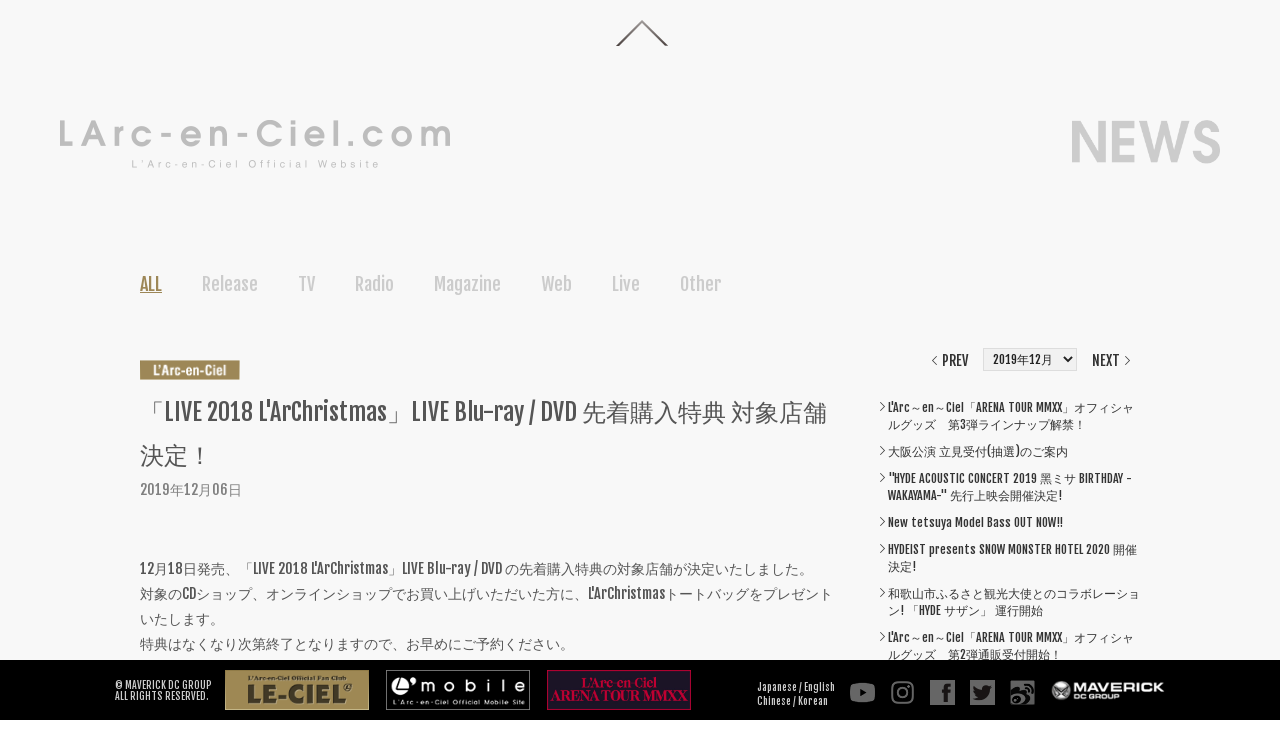

--- FILE ---
content_type: text/html; charset=UTF-8
request_url: https://archive.larc-en-ciel.com/news/?pg=10&year=2019&month=12
body_size: 5985
content:

<!DOCTYPE html>
<!--[if lt IE 7]>      <html class="no-js lt-ie9 lt-ie8 lt-ie7"> <![endif]-->
<!--[if IE 7]>         <html class="no-js lt-ie9 lt-ie8"> <![endif]-->
<!--[if IE 8]>         <html class="no-js lt-ie9"> <![endif]-->
<!--[if gt IE 8]><!-->
<html class="no-js">
<!--<![endif]-->
<head>
	<meta charset="utf-8">
	<meta content="IE=edge,chrome=1" http-equiv="X-UA-Compatible">
	<title>LArc-en-Ciel.com</title><!-- Global site tag (gtag.js) - Google Analytics -->
<script async src="https://www.googletagmanager.com/gtag/js?id=UA-38327055-1"></script>
<script>
  window.dataLayer = window.dataLayer || [];
  function gtag(){dataLayer.push(arguments);}
  gtag('js', new Date());
  gtag('config', 'UA-38327055-1');
</script>
<meta name="keywords" content="L'Arc～en～Ciel,hyde,ken,tetsuya,yukihiro,LE-CIEL,ラルクアンシエル,ルシエル" /> 
<meta name="description" content="L'Arc～en～Ciel Official Website" />
<!-- OGP -->
<meta property="og:type" content="website">
<meta property="og:title" content="L'Arc～en～Ciel Official Website" />
<meta property="og:url" content="https://archive.larc-en-ciel.com/news/?pg=10&year=2019&month=12" />
<meta property="og:description" content="L'Arc～en～Ciel Official Website. NEWS / PROFILE / DISCOGRAPHY / GOODS / ARCHIVES / LINK" />
<meta property="og:site_name" content="L'Arc～en～Ciel">
<meta property="og:image" content="https://archive.larc-en-ciel.com/images/OGP.png">
<meta property="fb:app_id" content="490976951044305">
<meta name="twitter:card" content="summary">
<meta name="twitter:site" content="‎@LArc_official">
<meta name="twitter:title" content="L'Arc～en～Ciel Official Website" />
<meta name="twitter:description" content="L'Arc～en～Ciel Official Website. NEWS / PROFILE / DISCOGRAPHY / GOODS / ARCHIVES / LINK" />
<meta name="twitter:image" content="https://archive.larc-en-ciel.com/images/OGP_tw.png" />
<meta name="msapplication-square70x70logo" content="/favicon/site-tile-70x70.png">
<meta name="msapplication-square150x150logo" content="/favicon/site-tile-150x150.png">
<meta name="msapplication-wide310x150logo" content="/favicon/site-tile-310x150.png">
<meta name="msapplication-square310x310logo" content="/favicon/site-tile-310x310.png">
<meta name="msapplication-TileColor" content="#0078d7">
<link rel="shortcut icon" type="image/vnd.microsoft.icon" href="/favicon.ico">
<link rel="icon" type="image/vnd.microsoft.icon" href="/favicon.ico">
<link rel="apple-touch-icon" sizes="57x57" href="/favicon/apple-touch-icon-57x57.png">
<link rel="apple-touch-icon" sizes="60x60" href="/favicon/apple-touch-icon-60x60.png">
<link rel="apple-touch-icon" sizes="72x72" href="/favicon/apple-touch-icon-72x72.png">
<link rel="apple-touch-icon" sizes="76x76" href="/favicon/apple-touch-icon-76x76.png">
<link rel="apple-touch-icon" sizes="114x114" href="/favicon/apple-touch-icon-114x114.png">
<link rel="apple-touch-icon" sizes="120x120" href="/favicon/apple-touch-icon-120x120.png">
<link rel="apple-touch-icon" sizes="144x144" href="/favicon/apple-touch-icon-144x144.png">
<link rel="apple-touch-icon" sizes="152x152" href="/favicon/apple-touch-icon-152x152.png">
<link rel="apple-touch-icon" sizes="180x180" href="/favicon/apple-touch-icon-180x180.png">
<link rel="icon" type="image/png" sizes="36x36" href="/favicon/android-chrome-36x36.png">
<link rel="icon" type="image/png" sizes="48x48" href="/favicon/android-chrome-48x48.png">
<link rel="icon" type="image/png" sizes="72x72" href="/favicon/android-chrome-72x72.png">
<link rel="icon" type="image/png" sizes="96x96" href="/favicon/android-chrome-96x96.png">
<link rel="icon" type="image/png" sizes="128x128" href="/favicon/android-chrome-128x128.png">
<link rel="icon" type="image/png" sizes="144x144" href="/favicon/android-chrome-144x144.png">
<link rel="icon" type="image/png" sizes="152x152" href="/favicon/android-chrome-152x152.png">
<link rel="icon" type="image/png" sizes="192x192" href="/favicon/android-chrome-192x192.png">
<link rel="icon" type="image/png" sizes="256x256" href="/favicon/android-chrome-256x256.png">
<link rel="icon" type="image/png" sizes="384x384" href="/favicon/android-chrome-384x384.png">
<link rel="icon" type="image/png" sizes="512x512" href="/favicon/android-chrome-512x512.png">
<link rel="icon" type="image/png" sizes="36x36" href="/favicon/icon-36x36.png">
<link rel="icon" type="image/png" sizes="48x48" href="/favicon/icon-48x48.png">
<link rel="icon" type="image/png" sizes="72x72" href="/favicon/icon-72x72.png">
<link rel="icon" type="image/png" sizes="96x96" href="/favicon/icon-96x96.png">
<link rel="icon" type="image/png" sizes="128x128" href="/favicon/icon-128x128.png">
<link rel="icon" type="image/png" sizes="144x144" href="/favicon/icon-144x144.png">
<link rel="icon" type="image/png" sizes="152x152" href="/favicon/icon-152x152.png">
<link rel="icon" type="image/png" sizes="160x160" href="/favicon/icon-160x160.png">
<link rel="icon" type="image/png" sizes="192x192" href="/favicon/icon-192x192.png">
<link rel="icon" type="image/png" sizes="196x196" href="/favicon/icon-196x196.png">
<link rel="icon" type="image/png" sizes="256x256" href="/favicon/icon-256x256.png">
<link rel="icon" type="image/png" sizes="384x384" href="/favicon/icon-384x384.png">
<link rel="icon" type="image/png" sizes="512x512" href="/favicon/icon-512x512.png">
<link rel="icon" type="image/png" sizes="16x16" href="/favicon/icon-16x16.png">
<link rel="icon" type="image/png" sizes="24x24" href="/favicon/icon-24x24.png">
<link rel="icon" type="image/png" sizes="32x32" href="/favicon/icon-32x32.png">
<link rel="manifest" href="/favicon/manifest.json">
<!-- OGP -->
	<meta content="width=device-width" name="viewport">
	<link href="/css/import.css" rel="stylesheet">
	<link href="/css/mosaic.css" rel="stylesheet" type="text/css">
	<link href='https://fonts.googleapis.com/css?family=Fjalla+One' rel='stylesheet' type='text/css'>
	<script src="https://connect.facebook.net/ja_JP/all.js#xfbml=1" type="text/javascript">
	</script><!--[if lt IE 9]>
<script src="https://html5shiv.googlecode.com/svn/trunk/html5.js"></script>
<script>window.html5 || document.write('<script src="js/html5shiv.js"><\/script>')</script>
<![endif]-->
</head>
<body>
	<!--- wrapper =-->
	<div id="wrapper">
		<header>
			<div id="arrow"><img alt="" src="/images/arrow.png"></div><!--- nav =-->
			<nav id="h_nav">
				<ul>
					<li><a href="/news/?category=0&rst=1">NEWS</a></li>
					<li><a href="/#profile">PROFILE</a></li>
					<li><a href="/discography/">DISCOGRAPHY</a></li>
					<li><a href="/goods/">GOODS</a></li>
					<!--<li><a href="../movie/">MOVIE</a></li>-->
					<li><a href="/archives/">ARCHIVES</a></li>
					<li>
						<a href="/link/">LINK</a>
					</li>
				</ul>
			</nav><!--- /nav =-->
		</header><!--- contents =-->
		<div id="contents">
			<h1><a href="/"><img alt="LArc-en-Ciel.com L'Arc-en-Ciel Official Website" class="btn" src="/images/logo_sub.png" width="390px"></a></h1>
			<h2><img alt="NEWS" src="images/ttl_news.png" width="148px"></h2>
			<section id="newsContents">
				<nav id="sub">
					<ul><li class="tab1"><a href="./?category=0&rst=1" class="active">ALL</a></li></ul><ul><li class="tab2"><a href="./?category=1&rst=1">Release</a></li></ul><ul><li class="tab3"><a href="./?category=2&rst=1">TV</a></li></ul><ul><li class="tab4"><a href="./?category=3&rst=1">Radio</a></li></ul><ul><li class="tab5"><a href="./?category=4&rst=1">Magazine</a></li></ul><ul><li class="tab6"><a href="./?category=5&rst=1">Web</a></li></ul><ul><li class="tab7"><a href="./?category=6&rst=1">Live</a></li></ul><ul><li class="tab8"><a href="./?category=7&rst=1">Other</a></li></ul>				</nav>
				<div class="rightContents_n">
										<div id="yearSelsect">
						<form method="post" action="index.php">
						<input type="hidden" name="year" value="2019">
						<ul>
							<dd class="prev"><a href="./?year=2018&direction=<">PREV</a></dd>
							<dd><select id="category_month" class="newsArchive" name="month" onChange="this.form.submit();"><option value="12"selected="selected">2019年12月</option><option value="11">2019年11月</option><option value="10">2019年10月</option><option value="09">2019年09月</option><option value="08">2019年08月</option><option value="07">2019年07月</option><option value="06">2019年06月</option><option value="05">2019年05月</option><option value="04">2019年04月</option><option value="03">2019年03月</option><option value="02">2019年02月</option><option value="01">2019年01月</option></select></dd>
							<dd class="next"><a href="./?year=2020&direction=>">NEXT</a></dd>
							<dd></dd>
						</ul>
						</form>
						<br><br>
					</div>
					<ul class="clear2">
						<li><a href="detail.php?id=2284&category=6&year=2019&month=12">L'Arc～en～Ciel「ARENA TOUR MMXX」オフィシャルグッズ　第3弾ラインナップ解禁！</a></li><li><a href="detail.php?id=2285&category=6&year=2019&month=12">大阪公演 立見受付(抽選)のご案内</a></li><li><a href="detail.php?id=2277&category=7&year=2019&month=12">&quot;HYDE ACOUSTIC CONCERT 2019 黑ミサ BIRTHDAY -WAKAYAMA-&quot; 先行上映会開催決定!</a></li><li><a href="detail.php?id=2276&category=7&year=2019&month=12">New tetsuya Model Bass OUT NOW!!</a></li><li><a href="detail.php?id=2272&category=7&year=2019&month=12">HYDEIST presents SNOW MONSTER HOTEL 2020 開催決定!</a></li><li><a href="detail.php?id=2264&category=7&year=2019&month=12">和歌山市ふるさと観光大使とのコラボレーション! 「HYDE サザン」 運行開始</a></li><li><a href="detail.php?id=2263&category=6&year=2019&month=12">L'Arc～en～Ciel「ARENA TOUR MMXX」オフィシャルグッズ　第2弾通販受付開始！</a></li><li><a href="detail.php?id=2265&category=1&year=2019&month=12">LIVE Blu-ray / DVD『LIVE 2018 L'ArChristmas』発売記念 LIVE PHOTOパネル展開催決定！</a></li><li><a href="detail.php?id=2259&category=5&year=2019&month=12">HYDE CHANNEL Vol.7 富良野からオンエア決定！</a></li><li><a href="detail.php?id=2255&category=5&year=2019&month=12">L'Arc〜en〜Ciel オフィシャルインスタグラム&サブスクリプションサービス解禁！</a></li><li><a href="detail.php?id=2251&category=1&year=2019&month=12">「LIVE 2018 L'ArChristmas」LIVE Blu-ray / DVD 先着購入特典 対象店舗決定！</a></li><li><a href="detail.php?id=2243&category=7&year=2019&month=12">和歌山中央郵便局における展示終了のご案内</a></li><li><a href="detail.php?id=2244&category=6&year=2019&month=12">HYDE LIVE 2019 ANTI FINAL公演にて和歌山物産展 開催決定！</a></li><li><a href="detail.php?id=2239&category=7&year=2019&month=12">L'Arc～en～Cielから大切なお知らせ</a></li><li><a href="detail.php?id=2235&category=5&year=2019&month=12">L'Arc~en~Ciel Official YouTube Channel スタート！</a></li><li><a href="detail.php?id=2212&category=6&year=2019&month=12">ACID ANDROID LIVE 2020 #1 詳細決定</a></li><li><a href="detail.php?id=2224&category=7&year=2019&month=12">スペシャルデザインの「スティッチ」グッズに追加アイテムが登場!</a></li><li><a href="detail.php?id=2225&category=6&year=2019&month=12">TETSUYA &quot;LIVE 2020 SPRING&quot; チケット一般発売のお知らせ</a></li>					</ul>
				</div>
				<div class="leftContents_n">
					<!-- tab1 -->
					<div class="tab" id="tab1">
						<ul class="news">
							<li>
								<h2>
									<img src="/images/icon_larc.png" width="100px" alt="L'Arc-en-Ciel"> <br>
									「LIVE 2018 L'ArChristmas」LIVE Blu-ray / DVD 先着購入特典 対象店舗決定！<br>
									<div style="color:gray !important; font-size:60% !important;">2019年12月06日</div>
								</h2>
								<div class="newsRight">
									<p>
										<p>12月18日発売、「LIVE 2018 L'ArChristmas」LIVE Blu-ray / DVD の先着購入特典の対象店舗が決定いたしました。<br />
対象のCDショップ、オンラインショップでお買い上げいただいた方に、L'ArChristmasトートバッグをプレゼントいたします。<br />
特典はなくなり次第終了となりますので、お早めにご予約ください。<br />
<br />
【対象商品】<br />
2019年12月18日(水)発売 LIVE Blu-ray / DVD「LIVE 2018 L'ArChristmas」<br />
<br />
◆Blu-ray<br />
【初回生産限定盤】KSXL 367-370 [BD+2CD] &yen;15,800+tax<br />
【通常盤】KSXL 371 [BD] &yen;8,800+tax<br />
<br />
◆DVD<br />
【通常盤】KSBL 6352-6353 [2DVD] &yen;7,600+tax<br />
<br />
<img src="https://larc-en-ciel.com/html/news/image/lx-t1.jpg" alt="" /><br />
<br />
商品詳細は<a href="https://www.larc-en-ciel.com/news/detail.php?id=2306" target="_blank">こちら&gt;&gt;</a><br />
<br />
<br />
【全国CDショップ/ オンラインショップ】<br />
L'ArChristmasトートバッグ (ブラック)<br />
対象のCDショップおよびオンラインショップは下記URLからご確認ください。<br />
詳細は<a href="https://www.sonymusic.co.jp/Music/Info/LArc-en-Ciel/shoplist/191218/" target="_blank">こちら&gt;&gt;</a><br />
<br />
【Amazon】<br />
L'ArChristmasトートバッグ (ナチュラル)<br />
◆Blu-ray初回生産限定盤 購入は<a href="https://www.amazon.co.jp/dp/B0813DQH37/" target="_blank">こちら&gt;&gt;</a><br />
◆Blu-ray通常盤購入は<a href="https://www.amazon.co.jp/dp/B0813CTF14/" target="_blank">こちら&gt;&gt;</a><br />
◆DVD通常盤購入は<a href="https://www.amazon.co.jp/dp/B0813DCKW4/" target="_blank">こちら&gt;&gt;</a><br />
<br />
<img src="https://larc-en-ciel.com/html/news/image/lx-t2.jpg" alt="" /></p>
									</p>
								</div>
							</li>
						
							<li>
								<h2>
									<img src="/images/icon_hyde.gif" width="100px" alt="hyde"> <br>
									和歌山中央郵便局における展示終了のご案内<br>
									<div style="color:gray !important; font-size:60% !important;">2019年12月04日</div>
								</h2>
								<div class="newsRight">
									<p>
										<p>『HYDE NEW YEARS COLLECTION』販売を記念して和歌山中央郵便局で実施しておりました「HYDE ACOUSTIC CONCERT 2019 黑ミサBIRTHDAY」のステージセットの展示について、HYDE LIVE 2019 ANTI FINAL公演における和歌山物産展でのステージセットの展示決定にともない、2019年12月4日(水)15:00を持ちまして終了とさせていただきます。<br />
早期終了、ならびに終了間際のご案内となりましたことを深くお詫び申し上げますとともに、何卒ご理解賜りますようお願い申し上げます。<br />
<br />
なお、和歌山中央郵便局入り口付近の特大広告は、2019年12月9日(月)夕方頃まで掲示いたします。<br />
<br />
詳しくは、HYDEオフィシャルサイトをご確認ください。<br />
<a href="https://www.hyde.com" target="_blank">HYDEオフィシャルサイトはこちら&gt;&gt;</a></p>
									</p>
								</div>
							</li>
						
							<li>
								<h2>
									<img src="/images/icon_hyde.gif" width="100px" alt="hyde"> <br>
									HYDE LIVE 2019 ANTI FINAL公演にて和歌山物産展 開催決定！<br>
									<div style="color:gray !important; font-size:60% !important;">2019年12月04日</div>
								</h2>
								<div class="newsRight">
									<p>
										<p>HYDE LIVE 2019 ANTI FINAL 会場内 幕張メッセ国際展示場6ホール にて、和歌山物産展の開催が決定いたしました。<br />
また、今回特別に、和歌山県の郵便局限定で予約販売中の「HYDE NEW YEARS COLLECTION」のカタログを数量限定で配布いたします。<br />
さらに、和歌山物産展ブースでは、和歌山中央郵便局でも展示した&ldquo;HYDE ACOUSTIC CONCERT 2019 黑ミサBIRTHDAY&rdquo;で実際に使用した鳥籠やハイチェアーなども特別に展示しますので、ぜひお立ち寄りください。<br />
<br />
【和歌山物産展】<br />
2019年12月7日(土) 13:00～19:00 予定<br />
2019年12月8日(日) 13:00～17:00 予定<br />
<br />
※幕張メッセ国際展示場6ホールは公演チケットをお持ちでなくてもご利用いただけます。<br />
※イートインスペースはございません。<br />
<br />
詳しくは、HYDEオフィシャルサイトをご確認ください。<br />
<a href="https://www.hyde.com" target="_blank">HYDEオフィシャルサイトはこちら&gt;&gt;</a></p>
									</p>
								</div>
							</li>
						
							<li>
								<h2>
									<img src="/images/icon_larc.png" width="100px" alt="L'Arc-en-Ciel"> <br>
									L'Arc～en～Cielから大切なお知らせ<br>
									<div style="color:gray !important; font-size:60% !important;">2019年12月03日</div>
								</h2>
								<div class="newsRight">
									<p>
										<p>L'Arc～en～Ciel関連の情報は、12月11日に詳しくお伝えします。<br />
もうしばらくお待ちください。</p>
									</p>
								</div>
							</li>
						
							<li>
								<h2>
									<img src="/images/icon_larc.png" width="100px" alt="L'Arc-en-Ciel"> <br>
									L'Arc~en~Ciel Official YouTube Channel スタート！<br>
									<div style="color:gray !important; font-size:60% !important;">2019年12月03日</div>
								</h2>
								<div class="newsRight">
									<p>
										<p>L'Arc〜en〜Ciel Official YouTube Channelが開設されました。<br />
<br />
1998年にシングル3枚同時で発売され、オリコン1位、2位も獲得、ミリオンセラーも記録した 「HONEY」「花葬」「浸食 &ndash;lose control-」のミュージックビデオを公式にYouTubeにて3曲同時公開！当時話題になったのあのCMもリメイクで再登場！<br />
<br />
公式YouTube アーティストチャンネルも開設！<br />
<br />
<a href="https://larc-en-ciel.com/youtube/" target="_blank">L'Arc〜en〜Ciel Official YouTube Channelはこちら&gt;&gt;</a></p>
									</p>
								</div>
							</li>
						</ul>						<div class="pagenation">
							<dl>
																<dd><a href="?pg=0&year=2019&month=12">&nbsp;1&nbsp;</a></dd> <dd><a href="?pg=5&year=2019&month=12">&nbsp;2&nbsp;</a></dd> <dd><a href="?pg=10&year=2019&month=12">&nbsp;3&nbsp;</a></dd> <dd><a href="?pg=15&year=2019&month=12">&nbsp;4&nbsp;</a></dd> 							</dl>
						</div>
					</div><!-- /tab1 -->
				</div>
			</section>
			<div class="btn" id="pagetop">
				<a href="#wrapper">TOP</a>
			</div>
		</div><!--- /contents =-->
		<!--- footer =-->
		<footer>
	<section class="clear2 f10">
	<div id="copy" style="margin-top: 20px;">
		&copy; MAVERICK DC GROUP<br>
		ALL RIGHTS RESERVED.
	</div>
	<div style="position:absolute;top:10px;left:110px;">
		<a href="https://www.le-ciel.com/" target="_blank"><img style="padding-right:15px;" src="/images/bnr2.gif" alt="LE CIEL" height="40"></a>
		<a href="https://sp.larc-mobile.com/" target="_blank"><img style="padding-right:15px;" src="/images/bn-lm.gif" width="144" height="40" alt="" /></a>
		<a href="/mmxx/" target="_blank"><img src="/images/bn-mmxx.jpg" alt="ARENA TOUR MMXX" height="40"></a>
	</div>
	<div id="sns">
		<ul>
			<li class="lang"><a href="/index.php">Japanese</a> / <a href="/en/index.php">English</a><br><a href="/ch/index.php">Chinese</a> / <a href="/kr/index.php">Korean</a></li>
			<li class="btn"><a href="https://www.youtube.com/c/LArc-en-Ciel" target="_blank"><img src="/images/btnyt.png" alt="Youtube" width="25" /></a></li>
			<li class="btn"><a href="https://www.instagram.com/larcenciel.official/" target="_blank"><img src="/images/btninsta.png" alt="Instagram" width="25" /></a></li>
			<li class="btn"><a href="https://www.facebook.com/LArc.en.Ciel/" target="_blank"><img src="/images/btnFacebook.gif" alt="facebook"/></a></li>
			<li class="btn"><a href="https://twitter.com/LArc_official" target="_blank"><img src="/images/btnTwitter.gif" alt="twitter"/></a></li>
			<li class="btn"><a href="https://www.weibo.com/larcencielofficial" target="_blank"><img src="/images/btnWeibo.png" alt="Weibo" width="25" /></a></li>
			<li class="btn"><a href="https://maverick-dci.com/" target="_blank"><img src="/images/footer_logo.gif" alt="MAVERICK DC GROUP" width="115" /></a></li>
		</ul>
	</div>
	</section>
</footer>

<!--- /footer =-->
	</div><!--- /wrapper =-->
	<script src="/js/jquery-1.9.1.min.js">
	</script> 
	<script>
	window.jQuery || document.write('<script src="/js/jquery-1.7.2.min.js"><\/script>')
	</script> 
	<script src="/js/rollOverFade.js">
	</script> 
	<script src="/js/jquery.easing.1.3.js">
	</script> 
	<script src="/js/smoothAnchor.js">
	</script> 
	<script src="/js/mosaic.1.0.1.min.js">
	</script> <!--- add =-->
	<script src="/js/jquery.colorbox.js" type="text/javascript">
	</script> 
	<script src="/js/common.js" type="text/javascript">
	</script> <!--- add =-->
	 
	<script type="text/javascript">
	 $(document).ready(function(){
	       
	   $('header').hover(function() {
	       $("#h_nav:not(:animated)",this).slideDown();
	       $('#arrow').hide();
	   }, function() {
	       $('#h_nav').slideUp("fast");
	       $('#arrow').show();
	   });
	   
	   $('.bar').mosaic({
	       animation   :   'slide'     //fade or slide
	   });
	   
	   $('.btnClose,#overlay').bind('click', function() {
	       $('#overlay').fadeOut();
	   });
	       
	   });
	</script>

</body>
</html>


--- FILE ---
content_type: text/css
request_url: https://archive.larc-en-ciel.com/css/import.css
body_size: 77
content:
@charset "utf-8";

/* import.css */

@import url(normalize.min.css);
@import url(cssreset-min.css);
@import url(base.css);
@import url(common.css);
@import url(colorbox.css);

--- FILE ---
content_type: text/css
request_url: https://archive.larc-en-ciel.com/css/mosaic.css
body_size: 1190
content:
/*
	Mosaic - Sliding Boxes and Captions jQuery Plugin
	Version 1.0.1
	www.buildinternet.com/project/mosaic
	
	By Sam Dunn / One Mighty Roar (www.onemightyroar.com)
	Released under MIT License / GPL License
*/

* {
	margin:0;
	padding:0;
	border:none;
	outline:none;
}

/*General Mosaic Styles*/
.mosaic-block {
	float:left;
	position:relative;
	overflow:hidden;
	width:99px;
	height:99px;
	margin:10px;
	background:#111 url(../images/progress.gif) no-repeat center center;
	/*border:1px solid #fff;
	-webkit-box-shadow:0 1px 3px rgba(0,0,0,0.5);*/
}

.mosaic-block2{
	float:left;
	position:relative;
	overflow:hidden;
	width:166px;
	height:219px;
	margin:10px;
	background:#111 url(../images/progress.gif) no-repeat center center;
	/*border:1px solid #fff;
	-webkit-box-shadow:0 1px 3px rgba(0,0,0,0.5);*/
}

.mosaic-block2_s{
	float:left;
	position:relative;
	overflow:hidden;
	width:109px;
	height:109px;
	margin:10px;
	background:#111 url(../images/progress.gif) no-repeat center center;
	/*border:1px solid #fff;
	-webkit-box-shadow:0 1px 3px rgba(0,0,0,0.5);*/
}

.mosaic-block_goods {
	float:left;
	position:relative;
	overflow:hidden;
	width:109px;
	height:109px;
	margin:10px;
	background:#111 url(../images/progress.gif) no-repeat center center;
	/*border:1px solid #fff;
	-webkit-box-shadow:0 1px 3px rgba(0,0,0,0.5);*/
}


.mosaic-block_leciel {
	float:left;
	position:relative;
	overflow:hidden;
	width:440px;
	height:265px;
	/*margin:10px 10px 0;*/
	background:#111 url(../images/progress.gif) no-repeat center center;
	/*border:1px solid #fff;
	-webkit-box-shadow:0 1px 3px rgba(0,0,0,0.5);*/
}

.mosaic-block_archives{
	float:left;
	position:relative;
	overflow:hidden;
	width:300px;
	height:200px;
	margin:0 15px 40px 15px;
	background:#111 url(../images/progress.gif) no-repeat center center;
	/*border:1px solid #fff;
	-webkit-box-shadow:0 1px 3px rgba(0,0,0,0.5);*/
}

.details{
	padding:5px;
	
}
.details h4{
	font-size:10px;
	color:#fff;
}

.details p{
	font-size:10px;
	color:#fff;
}

.details_disc,.details_disc_s,.details_archive{
	position:absolute;
	bottom:0;
	left:0;	
}

.details_leciel{
	position:absolute;
	top:40px;
	left:0;
	width:100%;
}

.details_leciel h4{
	font-size:22px;
	font-weight:700;
	padding:0px 10px 5px;
	
}

.details_leciel h5{
	font-size:14px;
	font-weight:500;
	padding:0px 10px 0px;
	margin-bottom:-5px;
}

.details_leciel p{
	font-size:12px;
	padding:0px 10px 0px;
}

.details_disc span,.details_disc_s span{
	font-size:10px;
}

.details_archive span{
	font-size:16px;
	color:#fff;
	line-height:0 !important;
}

.details_disc p{
	padding:20px;
	font-size:13px;
	color:#fff;
}

.details_disc_s p{
	padding:5px;
	font-size:10px;
	color:#fff;
	line-height:1.3;
}

.details_archive p{
	padding:5px;
	font-size:14px;
	color:#fff;
	text-align:left;
}

.details_disc .btnDetail a{
	clear:both;
	display:block;
	background-color:#000;
	padding:2px 10px;
	text-align:right;
	width:146px;
	font-size:10px;
	color:#fff !important;
}

.details_disc .btnDetail span{
	background:url(../images/icatch.png) no-repeat;
	display: inline-block;
	width:5px;
	height:9px;
	margin-left:8px;
}

.details_disc_s .btnDetail a{
	clear:both;
	display:block;
	background-color:#000;
	padding:1px 4px;
	text-align:right;
	width:101px;
	font-size:12px;
	color:#fff !important;
}

.details_disc_s .btnDetail span{
	background:url(../images/icatch.png) no-repeat;
	display: inline-block;
	width:5px;
	height:9px;
	margin-left:8px;
}

.details_archive .btnDetail a{
	clear:both;
	display:block;
	background-color:#000;
	padding:1px 4px;
	text-align:right;
	width:292px;
	font-size:12px;
	color:#fff !important;
}

.details_archive .btnDetail span{
	background:url(../images/icatch.png) no-repeat;
	display: inline-block;
	width:5px;
	height:9px;
	margin-left:8px;
}

	.mosaic-backdrop {
		display:none;
		position:absolute;
		top:0;
		height:100%;
		width:100%;
		background:#111;
		/*修正*/
		background:#fff;
		text-align:center;
	}
	
	.mosaic-overlay {
		display:none;
		z-index:5;
		position:absolute;
		width:100%;
		height:100%;
		background:#111;
	}
	
		/*** Custom Animation Styles (You can remove/add any styles below) ***/
		.circle .mosaic-overlay {
			background:url(../images/hover-magnify.png) no-repeat center center;
			opacity:0;
			-ms-filter: "progid:DXImageTransform.Microsoft.Alpha(Opacity=00)";
			filter:alpha(opacity=00);
			display:none;
		}
		
		.fade .mosaic-overlay {
			opacity:0;
			-ms-filter: "progid:DXImageTransform.Microsoft.Alpha(Opacity=00)";
			filter:alpha(opacity=00);
			background:url(../images/bg-black.png);
		}
		
		.bar .mosaic-overlay {
			bottom:-100px;
			height:auto;
			background:url(../images/bg-black.png);
		}
		
		.bar .mosaic-overlay_disc {
			bottom:-219px;
			height:219px;
			background:url(../images/bg-black.png);
			position:relative;
		}
		
		.bar .mosaic-overlay_disc2 {
			bottom:-109px;
			height:109px;
			background:url(../images/bg-black.png);
		}
		
		
		.bar .mosaic-overlay_leciel {
			bottom:-265px;
			height:265px;
			background:url(../images/bg-black.png);
		}
		
		.bar .mosaic-overlay_archive{
			bottom:-95px;
			height:95px;
			background:url(../images/bg-black.png);
		}
		
		.bar2 .mosaic-overlay {
			bottom:-50px;
			height:100px;
			opacity:0.8;
			-ms-filter: "progid:DXImageTransform.Microsoft.Alpha(Opacity=80)";
			filter:alpha(opacity=80);
		}
		
			.bar2 .mosaic-overlay:hover {
				opacity:1;
				-ms-filter: "progid:DXImageTransform.Microsoft.Alpha(Opacity=100)";
				filter:alpha(opacity=100);
			}
		
		.bar3 .mosaic-overlay {
			top:-100px;
			height:100px;
			background:url(../images/bg-black.png);
		}
		/*** End Animation Styles ***/


--- FILE ---
content_type: text/css
request_url: https://archive.larc-en-ciel.com/css/common.css
body_size: 6034
content:
@charset "utf-8";

/* common.css */

/*--- body --*/

html {
	background-color:#fff;
	height:100%;
	}

body {
  color:#fff;
  font-family:  'Fjalla One', sans-serif,"メイリオ", "ヒラギノ角ゴ Pro W3", "Hiragino Kaku Gothic Pro",Meiryo, Osaka, "ＭＳ Ｐゴシック", "MS PGothic", sans-serif;
 font-size:90%;
  line-height:1.8;
  text-align:left;
  height:100%;
  background:#f8f8f8;
  }
  
/* IE7 hack */
*:first-child+html body {
font-size:small;
  }
  
/* IE6 hack */
*html body {
  font-size:small;
  }
/*--- /body --*/


/*--- link ---*/
a:link {
  border:none;
  color:#fff;
  text-decoration:none;
  }
  
a:visited { 
  border:none;
  color:#fff;
   text-decoration:none;
  }
  
a:active {
  border:none;
  color:#fff;
   text-decoration:none;
  }
  
a:hover {
  border:none;
  color:#fff;
  text-decoration: underline;
  }
/*--- /link ---*/

#wrapper{
  position:relative;
  min-height:1000px;
	margin:0 auto;
	 background:#f8f8f8;
}

* html div#wrapper{
  height:100%;
}

.inner {
	width:1000px;
	margin:0 auto;
	position:relative;
	clear:both;
}



/*--- container ---- */

#container {
	/*position:relative;
	width:1000px;
	margin:0 auto;
	text-align:center;
	background:url(../images/back.gif) repeat-y -1px 0 ; 
	padding-top:50px;
	padding-bottom:430px;*/
	/*padding:0px 46px 147px 38px;*/
}
/*--- /container ---- */

/*--- header ---*/
header{
	height:70px;
	width:100%;
	position:fixed;
	line-height:70px;
	z-index:999;
	top:0;
	left:0;
}

header #arrow{
	text-align:center;
	line-height:0;
	cursor:pointer;
}

/*--- /header ---*/


/*--- nav ---*/
header nav{
	background:url(../images/black.png) repeat;
	height:70px;
	width:100%;
	position:fixed;
	overflow:hidden;
	line-height:70px;
	z-index:999;
	top:0;
	left:0;
	display:none;
}

header nav ul{
	margin:0 auto;
	text-align:center;
}

header nav li{
	display:inline-block;
	font-size:15px;
	font-weight:bold;
	font-family:Helvetica,Arial,sans-serif;
	margin-right:40px;
	-webkit-transform: scale( 1 , 1.3 );
	-moz-transform: scale( 1 ,1.3 );
}

header nav li:last-child{ margin-right:0px;}

header nav a:hover{ text-decoration:none;}

/*--- /nav ---*/


/*---contents---*/

#contents {
	margin:0 auto;
	width:100%;
	display:block;
	position:relative;
}

#contents section#top{
	height:890px;
}

#contents section .inner{
	width:1000px;
	margin:0 auto;
}


.leftContents{
	width:501px;
	float:left;
	margin-right:59px;
}

.rightContents{
	width:440px;
	float:left;
}

#intro{

	z-index:1;
	top:0;
	left:0;
	width:100%;
	height:100%;
	background:url(../images/back2.jpg) repeat 0 0;
	background-size:cover;
	
}

#logo{

	z-index:2;
	top:-25px; /* 修正 */
	left:0;
	width:100%;
	height:100%;
	background:url(../images/logo.png) no-repeat 0 0;
	background-size:cover;
	
}

/*--- /contents---*/

/*----------------------
    top
-----------------------*/

#top{
	height:890px;
	position:relative;
}

#top h1{
	position:absolute;
	top:440px;
	left:80px;
}

#mainContents,#profile{
	background:url(../images/black.png) repeat;
	overflow:hidden;
	padding:80px 0;
	position:relative;
	z-index:100;
}

#mainContents h3,#profile h3{
	font-size:27px;
	font-weight:bold;
	font-family:Helvetica,Arial,sans-serif;
	color:#ccc;
	margin-bottom:20px;
	-webkit-transform: scale( 1 , 1.2 );
	-moz-transform: scale( 1 ,1.2 );
}

#mainContents .btn a{
	clear:both;
	display:block;
	background-color:#000;
	padding:8px;
	text-align:right;
	opacity:0.8;
}

#mainContents .btn span{
	background:url(../images/icatch.png) no-repeat;
	display: inline-block;
	width:5px;
	height:9px;
	margin-left:15px;
}

#mainContents .btn a:hover{ text-decoration:none;}


#mainContents #info dl{
	border-bottom:1px solid #666;
}

#mainContents #info dt{
	clear:both;
	float:left;
	border-top:1px solid #666;
	width:65px;
	padding:10px 0 7px 55px;
	color:#fff;
	font-size:11px;
}

#mainContents #info dt.other{ background:url(../images/icon_other.png) no-repeat 0 10px;}

#mainContents #info dt.t_release{ background:url(../images/pc/icon_release.png) no-repeat 0 10px;}
#mainContents #info dt.t_tv{ background:url(../images/pc/icon_tv.png) no-repeat 0 10px;}
#mainContents #info dt.t_radio{ background:url(../images/pc/icon_radio.png) no-repeat 0 10px;}
#mainContents #info dt.t_magazine{ background:url(../images/pc/icon_magazine.png) no-repeat 0 10px;}
#mainContents #info dt.t_web{ background:url(../images/pc/icon_web.png) no-repeat 0 10px;}
#mainContents #info dt.t_live{ background:url(../images/pc/icon_live.png) no-repeat 0 10px;}
#mainContents #info dt.t_other{ background:url(../images/pc/icon_other.png) no-repeat 0 10px;}

#mainContents #info dt.release{ background:url(../images/icon_release.png) no-repeat 0 10px;}

#mainContents #info dd{
	overflow:hidden;
	zoom:1;
	border-top:1px solid #666;
	padding:10px 0 7px 0;
	color:#fff;
	font-size:11px;
}



#mainContents .bnrArea {
	overflow:hidden;
}

#mainContents .bnrArea li{
	float:left;
	margin-right:10px;
}

#mainContents #leciel{
	clear:both;
	width:440px;
	overflow:hidden;
	margin-bottom:40px;
}

#mainContents #leciel li{
	float:left;
	margin:0 1px 1px 0;
}

#mainContents #goods li{
	float:left;
	margin:0 1px 1px 0;
}

#mainContents #other li{
	float:left;
	width:109px;
	height:109px;
	background-color:#333;
	display:block;
	margin:0 1px 1px 0;
}

#discography{
	background:url(../images/white.png) repeat;
	overflow:hidden;
	padding:80px 0;
	color:#040000;
	position:relative;
	z-index:101;
}

#discography h3{
	font-size:27px;
	font-weight:bold;
	font-family:Helvetica,Arial,sans-serif;
	color:#333;
	margin-bottom:20px;
	-webkit-transform: scale( 1 , 1.2 );
	-moz-transform: scale( 1 ,1.2 );
}

#discography ul li ul{
	width:660px;
}

#discography li{
	float:left;
	display:block;
	margin-right:1px;
	margin-bottom:-9px;
	margin-left:0px;
	padding:0;
}

/*#discography li:nth-child(odd){
	margin-right:45px;
}*/

#discography li dt{
	float:left;
	margin-right:40px;
}

#discography li dd{
	overflow:hidden;
	zoom:1;
}

#discography li dd p{
	margin-bottom:10px;
}

#discography li dd div{
	font-size:16px;
	line-height:1.4;
}

#discography li dd div.media{
	font-size:14px;
	margin-bottom:5px;
}

#discography li dd div.data{
	font-size:14px;
	margin-top:10px;
}

#discography .btn a{
	clear:both;
	display:block;
	background-color:#000;
	opacity:0.8;
	padding:8px;
	text-align:right;
	width:984px
}

#discography .btn span{
	background:url(../images/icatch.png) no-repeat;
	display: inline-block;
	width:5px;
	height:9px;
	margin-left:15px;
}

#discography .btn a:hover{ text-decoration:none;}

#profile li{
	float:left;
	background-color:rgba(255,255,255,0.3);
	overflow:hidden;
	margin:20px 0 60px;
	margin-right:1px;
}

#profile li dl{
	min-height:525px;
}

#profile li dt{
	text-align:center;
	padding:0px 0 20px;
}

#profile li dd{
	text-align:center;
	margin-top:-10px;
	padding-bottom:20px;
	font-size:12px;
	line-height:2.4;
}

#profile .btn a{
	clear:both;
	display:block;
	background-color:#000;
	opacity:0.8;
	padding:4px 8px;
	text-align:right;
	font-size:12px;
}

#profile .btn a:hover{ text-decoration:none;}

#profile .btn span{
	background:url(../images/icatch.png) no-repeat;
	display: inline-block;
	width:5px;
	height:9px;
	margin-left:8px;
}

#profile li#biography{
	margin-left:4px;
}

#profile #biography{
	width:150px;
	
}

#profile #biography dl{
	background-color:rgba(0,0,0,0.5);
}

#profile #biography dt{
	padding:10px 0;
	background-color:rgba(255,255,255,0.3);
}

#profile #biography dd{
	line-height:1.7;
	margin:0 !important;
	padding:5px 0;
}

#profile #biography dd a{
	display:block;
	padding:0px 0;
}

#profile #biography dd a:hover{ text-decoration:none; background-color:rgba(255,255,255,0.1);} 


/*----------------------
    共通
-----------------------*/

#pagetop a{
	clear:both;
	display:block;
	font-size:14px;
	position:fixed;
	bottom:70px;
	right:20px;
	z-index:9999;
	color:#fff;
	background:url(../images/black.png) repeat;
	width:80px;
	height:30px;
	line-height:30px;
	text-align:center;
}

#pagetop a:hover{ text-decoration:none;}

#overlay {
    position: fixed;
    z-index:9999;
    bottom: 50px;
    left: 0px;
    height:100%;
    width:100%;
    background:url(../images/black.png) repeat;
}


#float{
	position: fixed;
  /*z-index:9999;*/
  bottom: 80px;
 	left: 0px;
  background:url(../images/black.png) repeat;
	width:540px;
}

#float .inner{
	width:500px;
	padding:10px 20px;
}

#float .inner dl{ margin-bottom:-10px;}

#float .inner dt{
	clear:both;
	float:left;
	/*border-top:1px solid #666;*/
	width:65px;
	padding:0px 0 7px 55px;
	color:#fff;
	font-size:11px;
}

#float .inner dt.t_release{ 
	background:url(../images/pc/icon_release.png) no-repeat 0 0px;
}
#float .inner dt.t_tv{ 
	background:url(../images/pc/icon_tv.png) no-repeat 0 0px;
}
#float .inner dt.t_radio{ 
	background:url(../images/pc/icon_radio.png) no-repeat 0 0px;
}
#float .inner dt.t_magazine{ 
	background:url(../images/pc/icon_magazine.png) no-repeat 0 0px;
}
#float .inner dt.t_web{ 
	background:url(../images/pc/icon_web.png) no-repeat 0 0px;
}
#float .inner dt.t_live{ 
	background:url(../images/pc/icon_live.png) no-repeat 0 0px;
}
#float .inner dt.t_other{ 
	background:url(../images/pc/icon_other.png) no-repeat 0 0px;
}


#float .inner dt.release{ background:url(../images/icon_release.png) no-repeat 0 0px;}

#float .inner dd{
	overflow:hidden;
	zoom:1;
	/*border-top:1px solid #666;*/
	padding:0px 0 7px 0;
	color:#fff;
	font-size:11px;
}

#float .btnClose{
	position:absolute;
	top:0;
	right:0;
}


/*--- footer ---*/

footer {
	clear:both;
	margin:0 auto;
	width:100%;
	overflow:hidden;
	color:#ccc;
	font-size:12px;
	line-height:1.6;
	position:fixed;
	bottom:0;
	left:0;
	background-color:#000;
	height:60px;
	z-index:102;
}

footer section {
	padding:0px 0 20px;
	margin:0 auto;
	width:1050px;
	/* width:1000px; */
	position:relative;
}

footer #copy{
	line-height: 11px; /* 修正 */
    display: inline-block;
    margin: 26px 0 0 0;
}

footer #sns{
	position:absolute;
	top:20px;
	right:0;
}

footer #sns li{
	float:left;
	margin-left:15px;
}

/*追加*/
.bn-copy {
	margin-top:-14px;
}

footer .lang{
	line-height:1.4;
}

footer .lang a{ color:#ccc;}

/*#footer a:link {
  border:none;
  color:#666666;
  text-decoration:none;
  }
  
#footer  a:visited { 
  border:none;
  color:#666666;
   text-decoration:none;
  }
  
#footer  a:active {
  border:none;
  ccolor:#666666;
   text-decoration:none;
  }
  
#footer  a:hover {
  border:none;
  color:#666666;
  text-decoration:underline;
  }*/

/* text.image */

.clear {clear:both;}
.clear2 {clear:both;}

.f10{font-size:10px;}
.f11{font-size:11px;}
.f12{font-size:12px;}
.f13{font-size:13px;}
.f14{font-size:14px;}
.f15{font-size:15px;}

.mt5{margin-top:5px;}
.mt10{margin-top:10px;}
.mt15{margin-top:15px;}
.mt20{margin-top:20px;}
.mt25{margin-top:25px;}
.mt30{margin-top:30px;}
.mt40{margin-top:40px;}

.mb5 {margin-bottom:5px;}
.mb10 {margin-bottom:10px;}
.mb20 {margin-bottom:20px;}
.mb25 {margin-bottom:25px;}
.mb30 {margin-bottom:30px;}
.mb40 {margin-bottom:40px;}
.mb50 {margin-bottom:50px;}
.mb60 {margin-bottom:60px;}

.mr5 {margin-right:5px;}
.mr10 {margin-right:10px;}
.mr20 {margin-right:20px;}
.mr25 {margin-right:25px;}
.mr30 {margin-right:30px;}
.mr40 {margin-right:40px;}
.mr60 {margin-right:60px;}

.ml5{margin-left:5px;}
.ml10{margin-left:10px;}
.ml15{margin-left:15px;}
.ml20{margin-left:20px;}
.ml25{margin-left:25px;}
.ml30{margin-left:30px;}
.ml40{margin-left:40px;}
.ml50{margin-left:50px;}
.ml120{margin-left:120px;}

.pt5{padding-top:5px;}
.pt10{padding-top:10px;}
.pt20{padding-top:20px;}
.pt40{padding-top:40px;}
.pt60{padding-top:60px;}
.pt80{padding-top:80px;}

.pr{padding-right:4px;}
.pr30{padding-right:30px;}

.pb10{padding-bottom:10px;}
.pb20{padding-bottom:20px;}
.pb30{padding-bottom:30px;}
.pb40{padding-bottom:40px;}
.pb60{padding-bottom:60px;}

.pl20{padding-left:20px;}
.pl50{padding-left:50px;}

.left {float:left;}
.right {float:right;}

.disnon {display:none;}

.purple{color:#7f7fff;}
.red{color:#cf1e27;}
.pink{color:#e45ab6;}
.white{color:#fff;}

.bold{font-weight:bold;}

.center {text-align:center;}
.alignL{text-align:left;}
.alignR{text-align:right;}
.valignTop{vertical-align:top;}

hr{	border:solid #e6e6e6;  border-width:1px 0 0 0;  height:1px;/* for IE6 */	margin:10px 0px;}

.list_last{	margin-right:0px;}

.annotation{ font-size:11px;}
.annotation_black{ font-size:11px; color:#444;}

.block{position:relative; display:block;}

.line{border-bottom:1px dotted #ccc; padding-bottom:5px;}
.line2{border-bottom:1px dotted #ccc; padding-bottom:10px;padding-top:5px;}

.bold{font-size:13px; font-weight:bold; line-height:1.8em}

.smallcaps {
	font-size:85%;
}

.block{
	position:relative;
}





h1 {
	float:left;
	padding:120px 0 0 60px;
	opacity:0.4;
}

h2 {
	float:right;
	padding:120px 60px 0 0;
}

.shadow {
	background: -moz-linear-gradient(left top, #f8f8f8,   #f0f0f0 50%,   #f8f8f8);
  background: -webkit-gradient(linear, left top, right bottom, from(#f8f8f8),  color-stop(0.5, #f0f0f0),  to(#f8f8f8));　
}




/*--- discography --*/

#discographyContents {
	clear:both;
	width:1000px;
	margin:auto;
	padding:100px 0 150px;
	overflow:hidden;

}

#thumbnail {
	clear:both;
	float:left;
	width:110px;
	margin-right:90px;
	padding:10px 0;
	text-align:center;
	background: -moz-linear-gradient(left top, #f8f8f8,   #f0f0f0 50%,   #f8f8f8);
    background: -webkit-gradient(linear, left top, right bottom, from(#f8f8f8),  color-stop(0.5, #f0f0f0),  to(#f8f8f8));　
}

#thumbnail li {
	margin-bottom:10px;
}

#discographyContents .jacket {
	float:left;
	width:300px;
}

#discographyContents .detail {
	/*margin-bottom:120px;*/
	color:#555;
}
#discographyContents .detail .detal_inner{
	overflow:hidden;
	zoom:1;
	padding-left:40px;
	width:460px;
}

#discographyContents .detail h3 {
	margin-bottom:20px;
	font-size:36px;
}

#discographyContents .detail h4 {
	margin-bottom:20px;
	font-size:16px;
}

#discographyContents .detail p {
	margin-bottom:10px;
}


nav#sub {
	margin-bottom:80px;
}

nav#sub li {
	float:left;
	margin-right:40px;
	font-size:18px;
	cursor:pointer;
}

nav#sub li a {
	color:#ccc;
}

nav#sub li a:hover,nav#sub  a.active {
	color:#9d8757 !important;
	text-decoration:underline;
}

.trackList {
	margin-top:20px;
	padding:20px 0;
	border-top:1px #ddd solid;
	border-bottom:1px #ddd solid;
}

.trackList li {
	list-style:decimal-leading-zero inside;
	/* list-style:decimal inside; */
	color:#555;
}

.trackList2 {
	margin-top:20px;
	padding:20px 0;

}

.trackList2 li {
	list-style:decimal-leading-zero inside;
	/* list-style:decimal inside; */
	color:#555;
}


#discographyContents .btn a{
	clear:both;
	display:block;
	background-color:#000;
	opacity:0.8;
	padding:4px 8px;
	text-align:right;
	font-size:12px;
	width:160px;
	margin-top:20px;
	opacity:1;
}

#discographyContents .btn a:hover{ text-decoration:none; opacity:0.7;}

#discographyContents .btn span{
	background:url(../images/icatch.png) no-repeat;
	display: inline-block;
	width:5px;
	height:9px;
	margin-left:8px;
}

/*--- movie --*/

#movieContents {
	clear:both;
	width:720px;
	margin:auto;
	padding:100px 0 200px;
}

#movieContents.nothum {
	clear:both;
	width:720px;
	margin:auto;
	padding:100px 0 40px;
}

#movieContents p {
	padding:20px;
	color:#555;
	text-align:center;
	font-size:14px;
}

#movieContents .detail p {
	padding:10px 20px;
	color:#555;
	text-align:center;
	font-size:16px;
}


/*--- link --*/

#linkContents {
	clear:both;
	width:1000px;
	margin:auto;
	padding:100px 0;
	overflow:hidden;
}

#linkContents li {
	width:440px;
	margin-bottom:20px;
	line-height:30px;
	background:#e6e6e6;
	font-family:Arial, Helvetica, sans-serif;
	position:relative;
}

#linkContents li a {
	padding-left:20px;
	color:#555;
	display:block;	
}

#linkContents li a span{
	width:50px;
	height:30px;
	display:block;
	position:absolute;
	top:0;
	right:0;
	background:url(../images/icatch2.png) no-repeat 35px 50% rgba(0,0,0,0.7);
}

#linkContents li a:hover {
	text-decoration:none;
	opacity:0.8;
}

.linkLeft {
	float:left;
	width:440px;
	margin-bottom:150px;
}

.linkRight {
	float:right;
	width:440px;
	margin-bottom:150px;
}

#linkContents .linkRight li {
	width:340px;
	margin-bottom:10px;
	line-height:30px;
	background:#e6e6e6;
	font-family:Arial, Helvetica, sans-serif;
	position:relative;
}

#linkContents .linkRight dt {
	clear:both;
	float:left;
	margin-right:20px;
	color:#333;
	font-size:16px;
	font-weight:700;
	width:80px;
}

#linkContents .linkRight dd {
	overflow:hidden;
	zoom:1;
	margin-bottom:30px;
}



/*--- archives --*/

#archivesContents {
	clear:both;
	width:1000px;
	margin:auto;
	padding:100px 0;
	overflow:hidden;
}

#archivesContents p {
	color:#555;
	text-align:center;
}

.archives {
	float:left;
	width:300px;
}



/*--- news --*/

#newsContents {
	clear:both;
	width:1000px;
	margin:auto;
	padding:100px 0;
}

#newsContents .leftContents_n{
	overflow:hidden;
	zoom:1;
}

#newsContents .leftContents_n dl.sns_n{
	text-align:right;
	padding-top:20px;
	margin-top:40px;
	position:relative;
}

#newsContents .leftContents_n dl.sns_n dd{
	/*display:inline-block;
	*display:inline;
	*zoom:1;*/
	float:left;
	margin-right:10px;
}

#newsContents .leftContents_n dl.sns_n dd .wsbl_facebook_like{
	margin:-30px 0 0;
	/* width:100px; */
	width:auto;
	overflow:hidden;
	position:absolute;
	left:0;
	top:20px;
}

#newsContents .leftContents_n dl.sns_n dd .wsbl_twitter{
	position:absolute;
	left:115px;
	top:-5px;
}

#newsContents .leftContents_n dl.sns_n dd .wsbl_line{
	width:100px;
	height:23px;
	position:absolute;
	left:210px;
	top:-9px;
}

#newsContents .rightContents_n{
	float:right;
	width:260px;
	padding-left:40px;
}

#newsContents .rightContents_n ul{
	
	clear:both;

}

#newsContents .rightContents_n li{
	line-height:1.2;
	margin-bottom:10px;
	background:url(../images/icatch3.png) no-repeat 0 4px;
	padding:0 0 0 8px;
}

#newsContents .rightContents_n a{
	color:#333;
	line-height:1;
	font-size:12px;
}

#newsContents .rightContents_n select{
	border:1px solid #ddd !important;
	padding:2px 5px!important;
	float:right;
	margin-bottom:20px;
	background-color:#f1f1f1;
	font-size:12px;
}

#newsContents p {
	margin-bottom:1em;
	color:#555;
}

ul.news .newsRight {
	/*width:780px;*/
	overflow:hidden;
	zoom:1;
	color:#555;
}

ul.news .newsRight a{
	/*width:780px;*/
	color:#555;
}

ul.news .newsRight p a, #goodsContents a {
	color:#555;
}


ul.news .newsLeft {
	float:left;
	margin-right:40px;
}

ul.news{
	overflow:hidden;
	margin-bottom:100px;
}

ul.news li h2 {
	float:none;
	margin:0 0 40px 0;
	padding:0;
	color:#555;
	font-size:24px;
}

ul.news li h2 a{
	color:#555;
}
ul.news li {
	clear:both;
	overflow:hidden;
	background:url(../images/line2.png) no-repeat top left;
	padding:60px 0 40px;
}

ul.news li:first-child{
	background:none;
	padding:0px 0 40px;
}

.news_sns li{
	float:left !important;
	margin:0 !important;
	padding:0 !important;
	width:auto !important;
	overflow:hidden;
	zoom:1;
}

.wsbl_facebook_like{
	margin:-30px 0 0;
}

#newsContents .regular ul{
	padding:15px 0px 20px;
	margin-bottom:40px;
}

#newsContents .regular{
	background:url(../images/line2.png) no-repeat bottom;
	background-size:contain;
}

#newsContents .regular li{
	color:#333;
	font-size:12px;
}

#newsContents .regular h6{
	/*background-color:#333;*/
	font-size:14px;
	padding:2px 0 5px;
	color:#333;
	background:url(../images/line2.png) no-repeat bottom;
	background-size:contain;
}

#yearSelsect{
	float:right;
	margin-right:10px;
}

#yearSelsect dd{
	float:left;
	color:#333;
}

.pagenation{
	margin:-60px 0 80px;
	background:url(../images/line2.png) no-repeat 0 0;
	padding:30px 0 0 ;
	text-align:center;
}

.pagenation dd{
	display:inline-block;
	color:#333;
	border-left:1px solid #333;
	line-height:1.2;
}

.pagenation dd:nth-last-child(1) {
	border-right:1px solid #333;
}

.pagenation dd a{ color:#333 !important; text-decoration:none !important; display:block;padding:0 7px;}

.pagenation dd.next,#yearSelsect dd.next{
	background:url(../images/icatch3.png) no-repeat right 50%;
	padding:0 10px 0 15px;
	cursor:pointer;
	border:0;
}

#yearSelsect dd.next2{
	
	padding:0 100px 0 15px;
	cursor:pointer;
	border:0;
}

#yearSelsect dd.next a,
#yearSelsect dd.prev a{
	font-size:14px !important;	
}

.pagenation dd.prev,#yearSelsect dd.prev{
	background:url(../images/icatch4.png) no-repeat left 50%;
	padding:0 15px 0 10px;
	cursor:pointer;
	border:0;
}

.pagenation dd.next a ,.pagenation dd.prev a{ padding:0;}

/*------------------------
		GOODS
-------------------------*/
#goodsContents {
	clear:both;
	width:1000px;
	margin:auto;
	padding:100px 0;
}


#goodsContents .leftContents_g{
	overflow:hidden;
	zoom:1;
}

#goodsContents .leftContents_g .list{
	color:#333;
	overflow:hidden;
	background:url(../images/line2.png) no-repeat top left;
	padding:60px 0 40px;
}

#goodsContents .leftContents_g .list:first-child{
	background:none;
	padding:0 0 40px;
}

#goodsContents .leftContents_g .list h3{
	clear:both;
	font-size:20px;
	margin-bottom:20px;
}

#goodsContents .leftContents_g .list li{
	width:160px;
	margin-left:16px;
	float:left;
	margin-bottom:20px;
}

#goodsContents .leftContents_g .list li dl{
	width:156px;
	margin:0 2px;
}

#goodsContents .leftContents_g .list li dt{
	line-height:1.3;
	margin-bottom:5px;
}

#goodsContents .leftContents_g .list li dd{
	font-size:12px;
	margin:-2px 0 0;
}

#goodsContents .leftContents_g .list ul{
	margin-left:-16px;
}

#goodsContents .leftContents_g .list img{
	border:1px dotted #ccc;
	margin-bottom:5px;
}

#goodsContents .rightContents_g{
	float:right;
	width:260px;
	padding-left:40px;
	padding-bottom:200px;
}

#goodsContents .rightContents_g ul{
	clear:both;
}

#goodsContents .rightContents_g li{
	line-height:1.2;
	margin-bottom:10px;
	background:url(../images/icatch3.png) no-repeat 0 4px;
	padding:0 0 0 8px;
}

#goodsContents .rightContents_g a{
	color:#333;
	line-height:1;
	font-size:12px;
}


/*--------------
 disco_Showcase
-------------*/

#awOnePageButton .view-slide{	display: none;}

.showcase-load{	height: auto; 	overflow: hidden;}

.showcase{	position: relative;	margin: auto;	overflow:hidden;}

.showcase-arrow-previous, .showcase-arrow-next
{
		position: absolute;
		background: url('../images/arrows.png');
		width: 33px;
		height: 33px;
		top: 120px;
		cursor: pointer;
}
	
.showcase-arrow-previous{	left: -40px;}
.showcase-arrow-previous:hover{	background-position: 0px -34px;	}
.showcase-arrow-next{	right: -40px;	background-position: -34px 0;	}
.showcase-arrow-next:hover{	background-position: -34px -34px;	}
	
/* Content */
.showcase-content{	margin-left:50px;	overflow:hidden;position:absolute;}
.showcase-content-wrapper	{	width: 1000px;display: table-cell;vertical-align: middle;	}

/* Thumbnails */
.showcase-thumbnail-container /* Used for backgrounds, no other styling!!! */
{
/*background-color:rgba(0,0,0,0.5);*/

clear:both;
float:left;
width:70px !important;
padding:5px 20px;
text-align:center;
margin-right:-40px !important;
position:relative;
z-index:10;
background: -moz-linear-gradient(left top, #f8f8f8,   #f0f0f0 50%,   #f8f8f8);
background: -webkit-gradient(linear, left top, right bottom, from(#f8f8f8),  color-stop(0.5, #f0f0f0),  to(#f8f8f8));
}

.showcase-thumbnail-wrapper
{
overflow: hidden;


}

.showcase-thumbnail{width:70px !important;height:80px;cursor: pointer;border: none;position: relative;}

.showcase-thumbnail-content
{
padding: 0px;
text-align: center;
padding-top: 0px;
}

.showcase-thumbnail-wrapper-vertical
{
padding: 0px;
overflow:hidden;

}

.showcase-thumbnail-button-backward{
text-indent:-9999px;
background:url(../images/thum_up.jpg) no-repeat;
}

.showcase-thumbnail-button-forward{
text-indent:-9999px;
background:url(../images/thum_down.jpg) no-repeat;
margin-top:5px;
}

/* Showcase
-------------*/

#awOnePageButton .view-slide
{
display: none;
}

/* This class is removed after the showcase is loaded */
/* Assign the correct showcase height to prevent loading jumps in IE */
.showcase-load
{
height: 640px; /* Same as showcase javascript option */
overflow: hidden;
}

/* Container when content is shown as one page */
.showcase-onepage
{
/**/
}

/* Container when content is shown in slider */
#movieContents .showcase
{
position: relative;
margin: auto;
}

#movieContents .showcase-content-container
{
/*background-color: #000;*/
}

/* Navigation arrows */
#movieContents .showcase-arrow-previous, .showcase-arrow-next
{
position: absolute;
background: url('../images/arrows.png');
width: 33px;
height: 33px;
top: 220px;
cursor: pointer;
}

#movieContents .showcase-arrow-previous
{
left: -60px;
}

#movieContents .showcase-arrow-previous:hover
{
background-position: 0px -34px;
}

#movieContents .showcase-arrow-next
{
right: -56px;
background-position: -34px 0;
}

#movieContents .showcase-arrow-next:hover
{
background-position: -34px -34px;
}

/* Content */
#movieContents .showcase-content
{
text-align: center;
margin-left:0px;

}

#movieContents .showcase-content-wrapper
{
text-align: center;
height: 480px !important;
width: 640px !important;
display: table-cell;
vertical-align: middle;
}


/* Thumbnails */
#movieContents .showcase-thumbnail-container /* Used for backgrounds, no other styling!!! */
{
width: auto !important;
padding:20px 0 !important;
margin:-80px 0 0 0 !important;
overflow:hidden;
background: -moz-linear-gradient(left  #f8f8f8,   #d6d3d3 50%,   #f8f8f8) !important;
background: -webkit-gradient(linear, left top, right top, from(#f8f8f8),  color-stop(0.5, #d6d3d3),  to(#f8f8f8)) !important;
}

#movieContents .showcase-thumbnail-wrapper
{
overflow: hidden;

}

#movieContents .showcase-thumbnail
{
width: 137px !important;
height: 80px !important;
cursor: pointer;
position: relative;
}

#movieContents .showcase-thumbnail-caption
{
position: absolute;
bottom: 2px;
padding-left: 10px;
padding-bottom: 5px;
}

#movieContents .showcase-thumbnail-content
{
padding: 10px;
text-align: center;
padding-top: 25px;
}

#movieContents .showcase-thumbnail-cover
{
/*background-image: url(../images/black-opacity-40.png);
position: absolute;
top: 0; bottom: 0; left: 0; right: 0;*/
}

#movieContents .showcase-thumbnail:hover
{
/*border: solid 1px #999;*/
}

#movieContents .showcase-thumbnail:hover .showcase-thumbnail-cover
{
display: none;
}

#movieContents .showcase-thumbnail.active
{
/*border: solid 1px #999;*/
}

#movieContents .showcase-thumbnail.active .showcase-thumbnail-cover
{
display: none;
}

#movieContents .showcase-thumbnail-wrapper-horizontal
{
/*padding: 10px;*/
}

#movieContents .showcase-thumbnail-wrapper-horizontal .showcase-thumbnail
{
/*margin-right: 10px;
width: 130px;*/
}

#movieContents .showcase-thumbnail-button-backward,
#movieContents .showcase-thumbnail-button-forward
{
padding: 0px;
cursor: pointer;

}

#movieContents .showcase-thumbnail-button-backward
{
padding-bottom: 0px;
padding-right: 0px;
}

#movieContents .showcase-thumbnail-button-backward .showcase-thumbnail-vertical,
#movieContents .showcase-thumbnail-button-forward .showcase-thumbnail-vertical,
#movieContents .showcase-thumbnail-button-forward .showcase-thumbnail-horizontal,
#movieContents .showcase-thumbnail-button-backward .showcase-thumbnail-horizontal
{
/*background-image: url(../images/arrows-small.png);
background-repeat: no-repeat;
display: block;
width: 17px;
height: 17px;*/
}

#movieContents .showcase-thumbnail-button-backward{
text-indent:-9999px;
background:url(../images/thum_left.jpg) no-repeat;
height:80px;
width:20px;
}

#movieContents .showcase-thumbnail-button-forward{
text-indent:-9999px;
background:url(../images/thum_right.jpg) no-repeat;
height:80px;
width:20px;
margin-top:0;
margin-left:10px;
}

/* Hide button text */
#movieContents .showcase-thumbnail-button-forward span span,
#movieContents .showcase-thumbnail-button-backward span span
{
display: none;
}

/* Clear (used for horizontal thumbnails)
-------------------------------------------*/

.clear
{
	clear: both;
	display: block;
	overflow: hidden;
	visibility: hidden;
	width: 0;
	height: 0;
	float: none;
}

.thumList{
	position:relative;
	padding-top:30px;
	padding-bottom:30px;
	padding-left:20px;
	padding-right:20px;
	width:70px;
	background: -moz-linear-gradient(left top, #f8f8f8,   #f0f0f0 50%,   #f8f8f8);
	background: -webkit-gradient(linear, left top, right bottom, from(#f8f8f8),  color-stop(0.5, #f0f0f0),  to(#f8f8f8));
	float:left;
	margin-right:80px;
}

.thumList_inner{
	overflow:hidden;
	height:390px;
	position:relative;
}

.thumList_inner ul{
	position:absolute;
	top:0;
	left:0;
}

.thumList_inner ul li{
	margin-bottom:10px;
	cursor:pointer;
}

.thumList .btnUp{
	position:absolute;
	top:0;
	left:20px;
	cursor:pointer;
}

.thumList .btnDown{
	position:absolute;
	bottom:2px;
	left:20px;
	cursor:pointer;
}

.gallery{
	position:relative;
	margin-bottom:60px;
	overflow:hidden;
}

.gallery .slide{
	float:left;
	width:800px;
}

.gallery .slide dd{
	display:none;
}

#movieContents .thumList{
	position:relative;
	padding-top:15px;
	padding-bottom:15px;
	padding-left:30px;
	padding-right:20px;
	height:80px;
	background: -moz-linear-gradient(left  #f8f8f8,   #000 50%,   #f8f8f8) !important;
	background: -webkit-gradient(linear, left top, right top, from(#f8f8f8),  color-stop(0.5, #d6d3d3),  to(#f8f8f8)) !important;
	float:left;
	margin-right:80px;
	overflow:hidden;
	width:640px;
	margin-top:590px;
}

#movieContents .thumList_inner{
	overflow:hidden;
	width:620px;
	position:relative;
}

#movieContents .thumList_inner ul{
	position:absolute;
	top:0;
	left:0;
	width:2000px;
}

#movieContents .thumList_inner ul li{
	margin-right:10px;
	cursor:pointer;
	float:left;
}

#movieContents .thumList .btnUp{
	position:absolute;
	top:15px;
	left:0px;
	cursor:pointer;
}

#movieContents .thumList .btnDown{
	position:absolute;
	top:15px;
	left:655px;
	cursor:pointer;
}

#movieContents{ position:relative; height:700px;}

#movieContents dl.slide{
	position:absolute;
	top:120px;
	left:20px;
}

.clearfix:after {
  content: "";
  clear: both;
  display: block;
}


/*----------------------------
		biograph
-----------------------------*/

.biography h3{
	border-bottom:1px solid #ccc;
}

.biography table{
	width:100%;
}

.biography td{
	vertical-align:top;
	padding:5px 0 5px;
	border-bottom:1px dotted #ccc;
}

.biography td.day{
	width:130px;
	
}


#goodsContents .btn a{
	clear:both;
	display:block;
	background-color:#000;
	opacity:0.8;
	padding:4px 8px;
	text-align:right;
	font-size:12px;
	width:160px;
	margin-top:20px;
	opacity:1;
	color:#fff;
}

#goodsContents .btn a:hover{ text-decoration:none; opacity:0.7;}

#goodsContents .btn span{
	background:url(../images/icatch.png) no-repeat;
	display: inline-block;
	width:5px;
	height:9px;
	margin-left:8px;
}


--- FILE ---
content_type: application/javascript
request_url: https://archive.larc-en-ciel.com/js/smoothAnchor.js
body_size: 374
content:
$(function(){
		
$("a[href^=#]").click(function(){
if($(this).attr("rel")){
	
}else{
	var Hash = $(this.hash);
	var HashOffset = $(Hash).offset().top;
	$("html,body").animate({
	scrollTop: HashOffset
	}, 500);
	return false;
}
});

var topBtn = $('#pagetop');
topBtn.hide();
//スクロールが300に達したらボタンを表示させる
$(window).scroll(function () {

		if ($(window).scrollTop() > 200) {
				topBtn.fadeIn();
		} else {
				topBtn.fadeOut();
		}
});

});

--- FILE ---
content_type: application/javascript
request_url: https://archive.larc-en-ciel.com/js/common.js
body_size: 55
content:
// JavaScript Document

// colorbox

$(function(){
$(".detail").colorbox({
iframe: true,
width: "800px",
height: "80%",
scrolling: true,
open:false
});
});


--- FILE ---
content_type: application/javascript
request_url: https://archive.larc-en-ciel.com/js/rollOverFade.js
body_size: 339
content:
$(function(){

$('.btn a,nav li').bind('mouseenter', function() {
	 if($(this).hasClass('active')) {
 		
 	}else{
		$(this).animate({ opacity: 0.7 }, 500 );
	}
})
.bind('mouseleave', function() {
 	if($(this).hasClass('active')) {
 	
 	}else{
		$(this).animate({ opacity: 1}, 500 );
	}
});


$('h1').bind('mouseenter', function() {
	 if($(this).hasClass('active')) {
 		
 	}else{
		$(this).animate({ opacity: 0.8 }, 500 );
	}
})
.bind('mouseleave', function() {
 	if($(this).hasClass('active')) {
 	
 	}else{
		$(this).animate({ opacity: 0.4}, 500 );
	}
});



/*$('#sideNavi .active').find('.bntImg').css({ opacity: 1 });
$('#sideNavi dt.active').find(' a').css({color: '#fff','text-shadow':'1px 1px 1px rgba(0, 0, 0, 1)'});		

$('#sideNavi dt').bind('mouseenter', function() {
	 if($(this).hasClass('active')) {
		 
 		
 	}else{
		$(this).find('.bntImg').animate({ opacity: 1 }, 300 );
		$(this).find(' a').css({color: '#fff','text-shadow':'1px 1px 1px rgba(0, 0, 0, 1)'});	
		
	}
})
.bind('mouseleave', function() {
 	if($(this).hasClass('active')) {
 	
 	}else{
		$(this).find('.bntImg').animate({ opacity: 0}, 200 );
		$(this).find(' a').css({color: '#666','text-shadow':'1px 1px 1px rgba(255, 255, 255, 1)'});		
	}
});

if($('#sideNavi li').hasClass('active')) {
	$('#sideNavi li').find('.bntImg').css({ opacity: 0 });
}


$('#sideNavi li').bind('mouseenter', function() {
	if($(this).hasClass('active')) {
 		
 	}else{
		$(this).find('.bntImg').animate({ opacity: 1 }, 300 );
	}
})
.bind('mouseleave', function() {
 	if($(this).hasClass('active')) {
 	
 	}else{
		$(this).find('.bntImg').animate({ opacity: 0}, 200 );
	}
});


$(".detail").hover(function() {
	$(this).children('p').slideDown("fast");
}, function() {
	$(this).children('p').slideUp("fast");
});*/
		

});